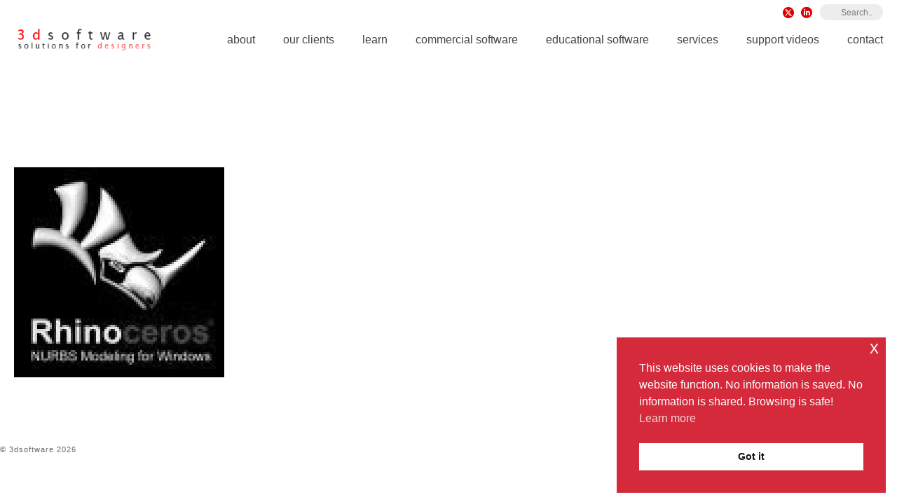

--- FILE ---
content_type: text/plain
request_url: https://www.google-analytics.com/j/collect?v=1&_v=j102&a=990463692&t=pageview&_s=1&dl=https%3A%2F%2Fwww.3dsoftware.nl%2Feducational%2Fbasic-tools-edu%2Frhino_100x100_bw-7%2F&ul=en-us%40posix&dt=Rhino_100X100_BW%20-%203dsoftware&sr=1280x720&vp=1280x720&_u=IEBAAEABAAAAACAAI~&jid=487130106&gjid=1711274375&cid=243166268.1768372398&tid=UA-84529960-1&_gid=1394455520.1768372398&_r=1&_slc=1&z=1126102554
body_size: -450
content:
2,cG-CZ5CGZ4201